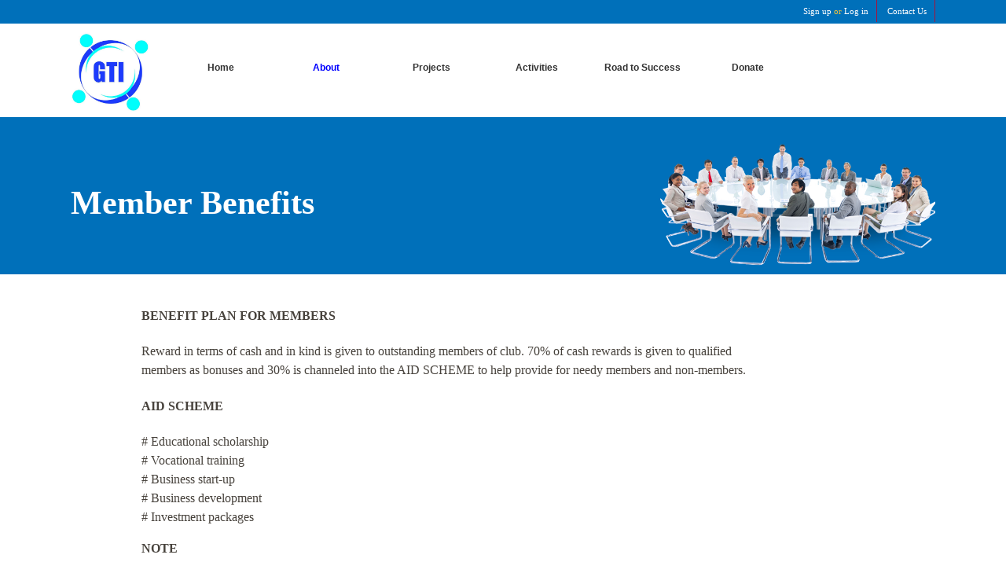

--- FILE ---
content_type: text/html
request_url: http://gthinkers.org/member_benefits.php
body_size: 33302
content:
<!DOCTYPE html>
<html>
<head>
  <title>Generational Thinkers Int</title>
  <meta name="viewport" content="width=device-width, minimum-scale=0.25, maximum-scale=1.6, initial-scale=1.0" /> 
  <meta name="apple-mobile-web-app-capable" content="yes" /> 
  <meta charset="utf-8">
  <meta name="keywords" content="Network marketing, NGO for youths">
  <meta name="description" content="Generational Thinkers Official Site.">
  <link rel="shortcut icon" type="image/x-icon" href="images/icon.ico" />
  <link rel="stylesheet" href="https://gthinkers.org/css/style.css" />
  <script src="https://gthinkers.org/js/jquery.js" type="text/javascript"></script>
  <script src="https://ajax.googleapis.com/ajax/libs/jquery/1.8.0/jquery.min.js"></script>
  <link rel="stylesheet" href="https://fonts.googleapis.com/css?family=Open+Sans:300,600&amp;subset=latin,latin-ext" type="text/css" media="all" />
  <script src="js/lean-slider.js"></script>
  <link rel="stylesheet" href="css/lean-slider.css" type="text/css" />
  <link rel="stylesheet" href="css/sample-styles.css" type="text/css" />
  <script type="text/javascript">
		//<![CDATA[
           $(document).ready(function() {
				$('#loginForm').on('submit', function(e) {
					e.preventDefault();
				$("#animation").show();
				$("#error_message").hide();
				$.ajax({
						url : $(this).attr('action') || window.location.pathname,
						type: "POST",
						data: $(this).serialize(),
						success: function (data) {
							if(data==1)
							{
								$("#animation").hide();
								$("#error_message").html("<p>Please enter your username</p>");
								$("#error_message").show();
							}else if(data==2)
							{
								$("#animation").hide();
								$("#error_message").html("<p>Please enter your password</p>");
								$("#error_message").show();
							}else if(data==3)
							{
								$("#animation").hide();
								$("#error_message").html("<p>Incorrect login details</p>");
								$("#error_message").show();
							}else if(data==5)
							{
								$("#animation").hide();
								$("#error_message").html("<p>Please your account has been blocked. Please contact the administrator.</p>");
								$("#error_message").show();
							}else if(data==4){
								$("#error_message").hide();
								$("#success_message").html("<p>Login is successful, redirecting you to your member page.</p>");
								$("#animation").hide();
								$("#success_message").show();
								$("#submitbtn").hide();
								var timer = setTimeout(function() {
									window.location='dashboard.php'
								}, 3000);
							}else{
								alert(data);
							}
						},
						error: function (jXHR, textStatus, errorThrown) {
							alert(errorThrown);
						}
				});
			});
			$('#signupForm').on('submit', function(e) {
				e.preventDefault();
				$("#animation").show();
				$("#error_message").hide();
				$.ajax({
					url : $(this).attr('action') || window.location.pathname,
					type: "POST",
					data: $(this).serialize(),
					success: function (data) {
							if(data==1)
							{
								$("#animation").hide();
								$("#error_message").html("<p>Please enter first name</p>");
								$("#error_message").show();
							}else if(data==2)
							{
								$("#animation").hide();
								$("#error_message").html("<p>Please enter your surname</p>");
								$("#error_message").show();
								
							}else if(data==3)
							{
								$("#animation").hide();
								$("#error_message").html("<p>Please enter phone number!</p>");
								$("#error_message").show();
								
							}else if(data==4)
							{
								$("#animation").hide();
								$("#error_message").html("<p>Please check phone number.</p>");
								$("#error_message").show();
								
							}else if(data==5)
							{
								$("#animation").hide();
								$("#error_message").html("<p>Please enter a username!</p>");
								$("#error_message").show();
								
							}else if(data==6)
							{
								$("#animation").hide();
								$("#error_message").html("<p>Please username must start with a letter and must be atleast 6 characters and must be only letters or and numbers!</p>");
								$("#error_message").show();
							}else if(data==7)
							{
								$("#animation").hide();
								$("#error_message").html("<p>Please username and confirm username must be the same!</p>");
								$("#error_message").show();								
							}else if(data==8)
							{
								$("#animation").hide();
								$("#error_message").html("<p>Please enter your password!</p>");
			                    $("#error_message").show();
							}else if(data==9)
							{
								$("#animation").hide();
								$("#error_message").html("<p>Please password is too weak! Password must be at least 6 characters.</p>");
								$("#error_message").show();
							}else if(data==10)
							{
								$("#animation").hide();
								$("#error_message").html("<p>Please re-enter password in the confirm password field!</p>");
								$("#error_message").show();
								
							}else if(data==11)
							{
								$("#animation").hide();
								$("#error_message").html("<p>Please password and confirm password must be the same!</p>");
								$("#error_message").show();
							}else if(data==12)
							{
								$("#animation").hide();
								$("#error_message").html("<p>Please enter sponsor code!</p>");
								$("#error_message").show();
							}else if(data==13)
							{
								$("#animation").hide();
								$("#error_message").html("<p>Please agree to our terms and conditions</p>");
								$("#error_message").show();
							}else if(data==14)
							{
								$("#animation").hide();
								$("#error_message").html("<p>Please user already exist by this username.</p>");
								$("#error_message").show();
							}else if(data==15)
							{
								$("#animation").hide();
								$("#error_message").html("<p>Please sponsor does not exist</p>");
								$("#error_message").show();
							}else if(data==16)
							{
								$("#animation").hide();
								$("#error_message").html("<p>Please placement code does not exist</p>");
								$("#error_message").show();
							}else if(data==17)
							{
								$("#animation").hide();
								$("#error_message").html("<p>Error occurred. Try again later.</p>");
								$("#error_message").show();
							}else if(data==18){
								$("#error_message").hide();
								$("#success_message").html("<p>Registration is successful, redirecting you in 6 seconds to your member page to make payment and activate your account.</p>");
								$("#animation").hide();
								$("#success_message").show();
								$("#reg_submitbtn").hide();
								var timer = setTimeout(function() {
									window.location='dashboard.php?p=pay'
								}, 6000);
							}else if(data==19)
							{
								$("#animation").hide();
								$("#error_message").html("<p>Site is under maintenance. Sorry for any inconvenience.</p>");
								$("#error_message").show();
							}
						},
						error: function (jXHR, textStatus, errorThrown) {
							alert(errorThrown);
						}
					});
				});
				$('#ForgottenPassForm').on('submit', function(e) {
					e.preventDefault();
					$("#animation").show();
					$("#error_message").hide();
					$.ajax({
							url : $(this).attr('action') || window.location.pathname,
							type: "POST",
							data: $(this).serialize(),
							success: function (data) {
								if(data==1)
								{
									$("#animation").hide();
									$("#error_message").html("<p>Please enter your username</p>");
									$("#error_message").show();
								}else if(data==2)
								{
									$("#animation").hide();
									$("#error_message").html("<p>Please username does not exist</p>");
									$("#error_message").show();
								}else if(data==3){
									$("#error_message").hide();
									$("#success_message").html("<p>We've sent a code to your phone. Please enter the code in the next step.</p>");
									$("#animation").hide();
									$("#success_message").show();
									$("#submitbtn").hide();
									var timer = setTimeout(function() {
										window.location='resetpassword.php'
									}, 3000);
								}
							},
							error: function (jXHR, textStatus, errorThrown) {
								alert(errorThrown);
							}
					});
				});
				$('#ResetPasswordForm').on('submit', function(e) {
					e.preventDefault();
					$("#animation").show();
					$("#error_message").hide();
					$.ajax({
							url : $(this).attr('action') || window.location.pathname,
							type: "POST",
							data: $(this).serialize(),
							success: function (data) {
								if(data==1)
								{
									$("#animation").hide();
									$("#error_message").html("<p>Please enter your new password</p>");
									$("#error_message").show();
								}else if(data==2)
								{
									$("#animation").hide();
									$("#error_message").html("<p>Please password is too weak.</p>");
									$("#error_message").show();
								}else if(data==3)
								{
									$("#animation").hide();
									$("#error_message").html("<p>Please confirm password and password must be the same</p>");
									$("#error_message").show();
								}else if(data==4){
									$("#animation").hide();
									$("#error_message").html("<p>Please reset code is incorrect.</p>");
									$("#error_message").show();
								}else if(data==5){
									$("#animation").hide();
									$("#error_message").html("<p>Server error.</p>");
									$("#error_message").show();
								}else if(data==6){
									$("#error_message").hide();
									$("#success_message").html("<p>Password is successfully changed. Please login.</p>");
									$("#animation").hide();
									$("#success_message").show();
									$("#submitbtn").hide();
									var timer = setTimeout(function() {
										window.location='signin.php'
									}, 3000);
								}
							},
							error: function (jXHR, textStatus, errorThrown) {
								alert(errorThrown);
							}
					});
				});
				$("#sponsor").on('keyup', function(evt){
					if(!($(this).val()=="")){
						ajaxresponse('sponsor.php?code='+$(this).val(), 'sponsor_name')
					}
				});
            });
			var slideIndex = 1;
			showSlides(slideIndex);

			// Next/previous controls
			function plusSlides(n) {
			  showSlides(slideIndex += n);
			}

			// Thumbnail image controls
			function currentSlide(n) {
			  showSlides(slideIndex = n);
			}

			function showSlides(n) {
			  var i;
			  var slides = document.getElementsByClassName("mySlides");
			  var dots = document.getElementsByClassName("dot");
			  if (n > slides.length) {slideIndex = 1} 
			  if (n < 1) {slideIndex = slides.length}
			  for (i = 0; i < slides.length; i++) {
				  slides[i].style.display = "none"; 
			  }
			  for (i = 0; i < dots.length; i++) {
				  dots[i].className = dots[i].className.replace(" active", "");
			  }
			  slides[slideIndex-1].style.display = "block"; 
			  dots[slideIndex-1].className += " active";
			}
		//]]>
    </script>
	<script>
		function getXMLHTTP() { //fuction to return the xml http object
					var xmlhttp=false;	
					try{
						xmlhttp=new XMLHttpRequest();
					}
					catch(e)	{		
						try{			
							xmlhttp= new ActiveXObject("Microsoft.XMLHTTP");
						}
						catch(e){
							try{
							xmlhttp = new ActiveXObject("Msxml2.XMLHTTP");
							}
							catch(e1){
								xmlhttp=false;
							}
						}
					}
						
					return xmlhttp;
		}	
		function ajaxresponse(strURL, divId) {			
		var req = getXMLHTTP();	
		if (req) {			
				req.onreadystatechange = function() 
				{
						if (req.readyState == 4) {
							// only if "OK"
							if (req.status == 200) {						
								document.getElementById(divId).innerHTML=req.responseText;						
							} else {
							alert("There was a problem while using XMLHTTP:\n" + req.statusText);
						}
					}				
				}			
				req.open("POST", strURL, true);
				req.setRequestHeader("Content-type", "application/x-www-form-urlencoded");
				req.send(null);
			}
								
		}
		function sendmessage(strURL, divId) {	
		$("#feedback").hide();
		$("#animation").show();
		var req = getXMLHTTP();	
		if (req) {			
				req.onreadystatechange = function() 
				{
						if (req.readyState == 4) {
							// only if "OK"
							if (req.status == 200) {
								$("#animation").hide();
								$("#feedback").show();
								document.getElementById(divId).innerHTML=req.responseText;						
							} else {
							alert("There was a problem while using XMLHTTP:\n" + req.statusText);
						}
					}				
				}			
				req.open("POST", strURL, true);
				req.setRequestHeader("Content-type", "application/x-www-form-urlencoded");
				req.send(null);
			}
								
		}
		function toggle(div){
			var status = document.getElementById(div).style.display;
			if(status=="none"){
				document.getElementById(div).style.display="block";
			}else{
				document.getElementById(div).style.display="none";
			}
		}
		function menuFunction(x) {
			x.classList.toggle("change");
			var navStatus = document.getElementById('mobnav').style.display;
			if(navStatus=="none"){
				document.getElementById('mobnav').style.display="block";
			}else{
				document.getElementById('mobnav').style.display="none";
			}
		}
	</script>
</head><body>
	<div id="main">
		<div class="topbar">
	<div class="main-container">
		<div class="topbar-inner">
			<ul>
				<li><a href="signup.php">Sign up</a> or <a href="signin.php">Log in</a></li>
				<li><a href="contactus.php">Contact Us</a></li>
			</ul>
		</div>
	</div>
</div>
<div class="push"></div>
<div class="main-container" style="margin-top:10px;">
	<div class="desktop-header">
		<div style="display:inline-block;width:120px;vertical-align:top;">
			<a href="http://gthinkers.org"><img src="images/logo.jpg" width="100"></a>
		</div>
		<div style="display:inline-block;vertical-align:top;margin-top: 30px;">
			<nav id="nav">
				<ul>
					<li class=""><a href="http://gthinkers.org">Home</a></li>
					<li class="current"><a href="aboutus.php">About</a></li>
					<li class=""><a href="projects.php">Projects</a></li>
					<li class=""><a href="">Activities</a>
						<ul>
							<li><a href="seminars.php">Seminars</a></li>
							<li><a href="sports.php">Sports</a></li>
							<li><a href="trips.php">Trips</a></li>
						</ul>
					</li>
					<li class=""><a href="">Road to Success</a>
						<ul>
							<li><a href="financial.php">Financial Lessons</a></li>
							<li><a href="theword.php">The Word</a></li>
							<li><a href="enterpreneurbooks.php">Enterpreneur Books</a></li>
							<li><a href="spiritualbooks.php">Spiritual Books</a></li>
						</ul>
					</li>
					<li class=""><a href="donate.php">Donate</a></li>
				</ul>
			</nav>
		</div>
	</div>
	<div class="mobile-header">
		<div>
			<div style="display:inline-block;">
				<a href="http://gthinkers.org"><img src="images/logo.jpg" width="100"></a>
			</div>
			<div style="display:inline-block;float: right;padding-right: 10px;padding-top: 20px;">
				<div class="menuicon-container" onclick="menuFunction(this)">
					<div class="bar1"></div>
					<div class="bar2"></div>
					<div class="bar3"></div>
				</div>
			</div>
		</div>
		<div class="mob-menu">
			<nav id="mobnav" style="display:none;">
				<ul>
					<li class=""><a href="http://gthinkers.org">Home</a></li>
					<li class="current"><a href="aboutus.php">About</a></li>
					<li class=""><a href="projects.php">Projects</a></li>
					<li class=""><a style="cursor:pointer;">Activities</a>
						<ul>
							<li><a href="seminars.php">Seminars</a></li>
							<li><a href="spotting.php">Spotting</a></li>
							<li><a href="trips.php">Trips</a></li>
						</ul>
					</li>
					<li class=""><a>Road to Success</a>
						<ul>
							<li><a href="financial.php">Financial Lessons</a></li>
							<li><a href="theword.php">The Word</a></li>
							<li><a href="enterpreneurbooks.php">Enterpreneur Books</a></li>
							<li><a href="spiritualbooks.php">Spiritual Books</a></li>
						</ul>
					</li>
					<li class=""><a href="donate.php">Donate</a></li>
				</ul>
			</nav>
		</div>
	</div>
</div>		<div class="header-banner">
			<div class="main-container">
				<h1 class="thinkers">Member Benefits</h1>
				<img src="images/about_us_banner.png" />
			</div>
		</div>
		<div style="margin-top:20px;">
			<div class="left-content">
			<h4>BENEFIT PLAN FOR MEMBERS</h4>
				<p>Reward in terms of cash and in kind is given to outstanding members of club. 
				70% of cash rewards is given to qualified members as bonuses and 30% is channeled into the AID SCHEME to help provide for needy members and non-members.
				</p>
				<h4>AID SCHEME</h4>
				<p># Educational scholarship
				<br># Vocational training
				<br># Business start-up
				<br># Business development
				<br># Investment packages
				</p>
				<p><b>NOTE</b></p>
				<p><i>Only qualified members in need will have access to our Aid.
				<br>Only stated amount in kind will be provided for qualified members
				<br>AID can be transferred to anyone irrespective of membership status
				<br>The stated amount can be spread on different needs within the scheme.
				</i>
				</p>
				<h4>CASH REWARDS</h4>
				<p># Referral Bonus
				<br># Placement Bonus
				<br># Rank Upgrade Bonus
				<br># Pairing Bonus
				</p>
				<h4>REFERRALS BONUS</h4>
				<p><b>DIRECT</b> : THOSE YOU REFER
				<br><b>INDIRECT</b> : THOSE YOUR REFERRALS REFERRED
				</p>
				<table class="cells">
					<tr>
						<td class="bold">
							SILVER
						</td>
						<td class="bold">
							GOLD
						</td>
						<td class="bold">
							V.I.P
						</td>
						<td class="bold">
							WEALTH CREATION
						</td>
					</tr>
					<tr>
						<td>
							DIRECT: GH₵ 2
						</td>
						<td>
							DIRECT: GH₵ 5
						</td>
						<td>
							DIRECT: GH₵ 10
						</td>
						<td>
							DIRECT: GH₵ 20
						</td>
					</tr>
					<tr>
						<td>
							INDIRECT: GH₵ 1
						</td>
						<td>
							INDIRECT: GH₵ 2.5
						</td>
						<td>
							INDIRECT: GH₵ 5
						</td>
						<td>
							INDIRECT:  GH₵ 10
						</td>
					</tr>
				</table>
				<p><i>You earn a referral bonus on your referral(s), when they upgrade to a higher rank irrespective of your rank.</i></p>
				<h4>SILVER RANK</h4>
				<table class="cells" width="100%">
					<tr>
						<td class="bold">
							LEVEL	
						</td>
						<td class="bold">
							PLACEMENT BONUS(GH₵)
						</td>
						<td class="bold">
							LEVEL UPGRADE BONUS(GH₵)
						</td>
						<td class="bold">
							RANK UPGRADE BONUS(GH₵)
						</td>
						<td class="bold">
							AWARD (CASH)(GH₵)
						</td>
						<td class="bold">
							TOTAL(GH₵)
						</td>
					</tr>
					<tr>
						<td>
							1
						</td>
						<td>
							6
						</td>
						<td>
							3
						</td>
						<td>
							10
						</td>
						<td>
						
						</td>
						<td>
							19
						</td>
					</tr>
					<tr>
						<td>
							2
						</td>
						<td>
							13.5
						</td>
						<td>
							6
						</td>
						<td>
						
						</td>
						<td>
						
						</td>
						<td>
						
						</td>
					</tr>
					<tr>
						<td>
							3
						</td>
						<td>
							27
						</td>
						<td>
							10
						</td>
						<td>
						
						</td>
						<td>
						
						</td>
						<td>
							37
						</td>
					</tr>
					<tr>
						<td>
							4
						</td>
						<td>
						
						</td>
						<td>
						
						</td>
						<td>
						
						</td>
						<td>
						
						</td>
						<td>
						
						</td>
					</tr>
					<tr>
						<td>
							5
						</td>
						<td>
						
						</td>
						<td>
						
						</td>
						<td>
						
						</td>
						<td>
						
						</td>
						<td>
						
						</td>
					</tr>
					<tr>
						<td>
							6
						</td>
						<td>
						
						</td>
						<td>
						
						</td>
						<td>
						
						</td>
						<td>
						
						</td>
						<td>
						
						</td>
					</tr>
					<tr>
						<td>
							7
						</td>
						<td>
						
						</td>
						<td>
						
						</td>
						<td>
						
						</td>
						<td>
							1000
						</td>
						<td>
							1000
						</td>
					</tr>
					<tr>
						<td>
						
						</td>
						<td>
						
						</td>
						<td>
						
						</td>
						<td>
						
						</td>
						<td>
						
						</td>
						<td class="bold">
							1075.5
						</td>
					</tr>
				</table>
				<h4>GOLD RANK</h4>
				<table class="cells" width="100%">
					<tr>
						<td class="bold">
							LEVELS
						</td>
						<td class="bold">
							PLACEMENT BONUS(GH₵)
						</td>
						<td class="bold">
							LEVEL UPGRADE BONUS(GH₵)
						</td>
						<td class="bold">
							RANK UPGRADE BONUS(GH₵)
						</td>
						<td class="bold">
							AID(GH₵)
						</td>
						<td class="bold">
							TOTAL(GH₵)
						</td>
					</tr>
					<tr>
						<td>
							1
						</td>
						<td>
							30
						</td>
						<td>
							15
						</td>
						<td>
						
						</td>
						<td>
							-
						</td>
						<td>
							45
						</td>
					</tr>
					<tr>
						<td>
							2
						</td>
						<td>
							45
						</td>
						<td>
							20
						</td>
						<td>
							50
						</td>
						<td>
							-
						</td>
						<td>
							115
						</td>
					</tr>
					<tr>
						<td>
							3
						</td>
						<td>
							67.5
						</td>
						<td>
							30
						</td>
						<td>
						
						</td>
						<td>
							-
						</td>
						<td>
							97.5
						</td>
					</tr>
					<tr>
						<td>
							4
						</td>
						<td>
							101.25
						</td>
						<td>
							45
						</td>
						<td>
						
						</td>
						<td>
							-
						</td>
						<td>
							146.25
						</td>
					</tr>
					<tr>
						<td>
							5
						</td>
						<td>
						
						</td>
						<td>
						
						</td>
						<td>
						
						</td>
						<td>
							500
						</td>
						<td>
							500
						</td>
					</tr>
					<tr>
						<td>
							6
						</td>
						<td>
						
						</td>
						<td>
						
						</td>
						<td>
						
						</td>
						<td>
							1000
						</td>
						<td>
							1000
						</td>
					</tr>
					<tr>
						<td>
							7
						</td>
						<td>
						
						</td>
						<td>
						
						</td>
						<td>
						
						</td>
						<td>
							1500
						</td>
						<td>
							1500
						</td>
					</tr>
					<tr>
						<td>
							
						</td>
						<td>
						
						</td>
						<td>
						
						</td>
						<td>
						
						</td>
						<td>
							
						</td>
						<td class="bold">
							3403.75
						</td>
					</tr>
				</table>
				<h4>V.I.P RANK</h4>
				<table class="cells" width="100%">
					<tr>
						<td class="bold">
							LEVELS
						</td>
						<td class="bold">
							PLACEMENT BONUS(GH₵)
						</td>
						<td class="bold">
							LEVEL UPGRADE BONUS(GH₵)
						</td>
						<td class="bold">
							RANK UPGRADE BONUS(GH₵)
						</td>
						<td class="bold">
							AID(GH₵)
						</td>
						<td class="bold">
							TOTAL
						</td>
					</tr>
					<tr>
						<td>
							1
						</td>
						<td>
							60
						</td>
						<td>
							30
						</td>
						<td>
						
						</td>
						<td>
						
						</td>
						<td>
							90
						</td>
					</tr>
					<tr>
						<td>
							2
						</td>
						<td>
							90
						</td>
						<td>
							45
						</td>
						<td>
						
						</td>
						<td>
							-
						</td>
						<td>
							135
						</td>
					</tr>
					<tr>
						<td>
							3
						</td>
						<td>
							135
						</td>
						<td>
							65
						</td>
						<td>
							100
						</td>
						<td>
							-
						</td>
						<td>
							300
						</td>
					</tr>
					<tr>
						<td>
							4
						</td>
						<td>
							202.5
						</td>
						<td>
							90
						</td>
						<td>
						
						</td>
						<td>
							-
						</td>
						<td>
							292.9
						</td>
					</tr>
					<tr>
						<td>
							5
						</td>
						<td>
							303.75
						</td>
						<td>
							120
						</td>
						<td>
						
						</td>
						<td>
							1000
						</td>
						<td>
							1523.75
						</td>
					</tr>
					<tr>
						<td>
							6
						</td>
						<td>
						
						</td>
						<td>
						
						</td>
						<td>
						
						</td>
						<td>
							2000
						</td>
						<td>
							2000
						</td>
					</tr>
					<tr>
						<td>
							7
						</td>
						<td>
						
						</td>
						<td>
						
						</td>
						<td>
						
						</td>
						<td>
							3000
						</td>
						<td>
							3000
						</td>
					</tr>
					<tr>
						<td>
						
						</td>
						<td>
						
						</td>
						<td>
						
						</td>
						<td>
						
						</td>
						<td>
						
						</td>
						<td>
							7141.65
						</td>
					</tr>
				</table>
				<h4>WEALTH CREATION</h4>
				<table class="cells" width="100%">
					<tr>
						<td class="bold">
							LEVELS
						</td>
						<td class="bold">
							PLACEMENT BONUS(GH₵)
						</td>
						<td class="bold">
							LEVEL UPGRADE BONUS(GH₵)
						</td>
						<td class="bold">
							PAIRING BONUS(GH₵)

						</td>
						<td class="bold">
							AWARD (CASH)(GH₵)

						</td>
						<td class="bold">
							TOTAL
						</td>
					</tr>
					<tr>
						<td>
							1
						</td>
						<td>
							150
						</td>
						<td>
							50
						</td>
						<td>
							25
						</td>
						<td>
							-
						</td>
						<td>
							225
						</td>
					</tr>
					<tr>
						<td>
							2
						</td>
						<td>
							360
						</td>
						<td>
							100
						</td>
						<td>
							80
						</td>
						<td>
							-
						</td>
						<td>
							540
						</td>
					</tr>
					<tr>
						<td>
							3
						</td>
						<td>
							810
						</td>
						<td>
							150
						</td>
						<td>
							195
						</td>
						<td>
							-
						</td>
						<td>
							1155
						</td>
					</tr>
					<tr>
						<td>
							4
						</td>
						<td>
							1620
						</td>
						<td>
							200
						</td>
						<td>
							400
						</td>
						<td>
							-
						</td>
						<td>
							2220
						</td>
					</tr>
					<tr>
						<td>
							5
						</td>
						<td>
							2430
						</td>
						<td>
							250
						</td>
						<td>
							605
						</td>
						<td>
							-
						</td>
						<td>
							3285
						</td>
					</tr>
					<tr>
						<td>
							6
						</td>
						<td>
							3645
						</td>
						<td>
							300
						</td>
						<td>
							910
						</td>
						<td>
							-
						</td>
						<td>
							4855
						</td>
					</tr>
					<tr>
						<td>
							7
						</td>
						<td>
							-
						</td>
						<td>
							-
						</td>
						<td>
							-
						</td>
						<td>
							10,000
						</td>
						<td>
							10,000
						</td>
					</tr>
					<tr>
						<td>
						
						</td>
						<td>
						
						</td>
						<td>
						
						</td>
						<td>
						
						</td>
						<td>
						
						</td>
						<td class="bold">
							22280
						</td>
					</tr>
				</table>
				<h4>SUMMARY OF BENEFITS</h4>
				<table class="cells" width="100%">
					<tr>
						<td class="bold">
						
						</td>
						<td class="bold">
							SILVER
						</td>
						<td class="bold">
							GOLD
						</td>
						<td class="bold">
							V.I.P
						</td>
						<td class="bold">
							WEALTH CREATION

						</td>
						<td class="bold">
							TOTAL
						</td>
					</tr>
					<tr>
						<td>
							PLACEMENT (GH₵)
						</td>
						<td>
							46.5
						</td>
						<td>
							243.75
						</td>
						<td>
							791.25
						</td>
						<td>
							9110
						</td>
						<td>
							10,191.5
						</td>
					</tr>
					<tr>
						<td>
							LEVEL UPGRADE(GH₵)

						</td>
						<td>
							19
						</td>
						<td>
							110
						</td>
						<td>
							350
						</td>
						<td>
							1050
						</td>
						<td>
							1529
						</td>
					</tr>
					<tr>
						<td>
							RANK UPGRADE (GH₵)
						</td>
						<td>
							10
						</td>
						<td>
							50
						</td>
						<td>
							100
						</td>
						<td>
							-
						</td>
						<td>
							160
						</td>
					</tr>
					<tr>
						<td>
							PAIRING(GH₵)
						</td>
						<td>
							-
						</td>
						<td>
							-
						</td>
						<td>
							-
						</td>
						<td>
							2215
						</td>
						<td>
							2,215
						</td>
					</tr>
					<tr>
						<td>
							AID(GH₵)
						</td>
						<td>
							-
						</td>
						<td>
							3,000
						</td>
						<td>
							6,000
						</td>
						<td>
							-
						</td>
						<td>
							9,000
						</td>
					</tr>
					<tr>
						<td>
							AWARD(GH₵1,000)

						</td>
						<td>
							-
						</td>
						<td>
							-
						</td>
						<td>
							-
						</td>
						<td>
							10,000
						</td>
						<td>
							11,000
						</td>
					</tr>
					<tr>
						<td class="bold">
							TOTAL(GH₵)
						</td>
						<td>
							1075.5
						</td>
						<td>
							3403.75
						</td>
						<td>
							7241.25
						</td>
						<td>
							22375
						</td>
						<td class="bold">
							34095.5
						</td>
					</tr>
				</table>
				<p><b>NB:</b></p>  
				<p># THE TABLE ABOVE EXCLUDES REFERRAL BONUSES.</p>
				<p># 30% OF AID SCHEME IS NOT APPLICABLE TO AID AND AWARD INCENTIVES.</p>
				<p># IF ANY AMOUNT IS REQUESTED, THE 30% WILL BE APPLIED ON IT AND CREDIT TO AID SCHEME.</p>
				<p># PAYMENT OF BONUSES IS UPON REQUEST</p>
				<p># PAYMENT OF BENEFIT REQUESTED IS WITHIN 15<sup>TH</sup> TO 21<sup>ST</sup> OF EVERY MONTH</p>
				<p># ACTIVATION OF BENEFIT ACCESS IS UPON REFERRING YOUR FIRST THREE (3)</p>
				<p># All members will compulsorily contribute towards  impending project of the club</p>

			</div>
			<div class="right-menu">
				<ul style="margin-top: 20px;">
					<li><a href="mission_vision.php">Motto, Mission, Vision & Slogan</a></li>
					<li><a href="aims_and_objectives.php">Aims & Objectives</a></li>
					<li><a href="membership.php">Membership</a></li>
					<li><a href="how_it_works.php">How It Works</a></li>
					<li><a href="getting_started.php">Getting Started</a></li>
					<li><a href="generational_thinkers.php">Why GTI?</a></li>
				</ul>
			</div>
		</div>
		<footer>
	<div class="main-container">
		<div>
			<div class="divider">
				<p class="headline">Links</p>
				<p class="links">
				<a href="signup.php">Sign Up</a>
				<br><a href="signin.php">Log In</a>
				<br><a href="terms_and_conditions.php">Terms & Condition</a>
				<br><a href="faq.php">Frequently Asked Questions</a>
				<br><a href="privacy.php">Privacy</a>
				<br><a href="partners.php">Our Partners</a>
				</p>
			</div>
			<div class="divider">
				<p class="headline">Contact</p>
				<p style="margin-top:15px;font-size:14px;">
					&#9742; +233 24 477 6061 / +233 26 677 6455
					<br>&#9993;  info@gthinkers.org
				</p>
				<p style="margin-top:20px;">Don't have a sponsor code?<br>Call +233 24 477 6061 / +233 26 677 6455</p>
			</div>
			<div class="divider">
				<p class="headline">Social Media</p>
				<p class="social"><a href="https://www.facebook.com/gtinternationalgh" target="_blank"><img src="http://gthinkers.org/images/fb.png" /></a>
					<a href="" target="_blank"><img src="http://gthinkers.org/images/twitter.png" /></a>
					<a href="" target="_blank"><img src="http://gthinkers.org/images/instagram.png" /></a>
				</p>
			</div>
		</div>
		<p class="designer">Powered by <a href="http://kuulchatmedia.com/">Kuulchat Media (+233 55 3220 227)</a></p>
	</div>
</footer>	</div>
</body>
<script type="text/javascript">
	$(document).ready(function(){
		var slider = $('#slider').leanSlider({
		directionNav: '#slider-direction-nav',
		controlNav: '#slider-control-nav'
		});
	});		
</script>
</html>

--- FILE ---
content_type: text/css
request_url: https://gthinkers.org/css/style.css
body_size: 18453
content:
@import url(http://fonts.googleapis.com/css?family=Roboto+Condensed:400,300);
body, html{
    margin: 0;
    padding: 0;
    color: #47423c;
    font-size: 1em;
    line-height: 1.5;
    min-width: 320px;
}
html {
	font-family: 'Book Antiqua', Palatino, 'Palatino Linotype', 'Palatino LT STD', Georgia, serif !important;
    -webkit-text-size-adjust: 100%;
    -ms-text-size-adjust: 100%;
}
.clear{
	clear:both;
}
.bottom-line{
	border-bottom: 1px solid #F8F8F8;
	padding:2px;
}
div.line{
	border-top: 2px solid blue;
}
div.line-right{
	border-right: 2px solid blue;
}
#main{
    margin: 0 auto;
    overflow-x: hidden;
    text-align: left;
}
.bold{
	font-weight:bold;
}
.topbar{
    position: fixed;
    top: 0;
    left: 0;
    width: 100%;
    height: 30px;
    background: #0070ba;
    padding: 0;
    z-index: 999999999 !important;
	color: #f0c33b !important;
	font-size: .7rem;
}
.topbar a{
	color:#FFF;
}
.topbar-inner{
	float:right;
}
.header-banner{
	background: #0070ba;
	height: 200px;
	color: #FFF;
	font-size: 42px;
	padding-top: 30px;
	font-family: 'Playfair Display', serif;
}
.header-banner img{
	width:350px;
	float:right;
}
.left-content{
	display:inline-block;
	width:800px;
	vertical-align:top;
	margin-left: 180px;
}
.right-menu{
	display:inline-block;
	vertical-align:top;
	width:350px;
}
.right-menu ul li{
	border-bottom: 1px solid #0070ba;
    padding-bottom: 5px;
    margin-bottom: 5px;
}
.right-menu ul li a{
	color:#0070ba;
}
.header-banner h1{
	padding-top: 20px;
	float: left;
	display: inline;
	font-size: 42px;
}
.main-container{
	width: 1100px;
	margin-right:auto;
	margin-left:auto;
}
.activity{
	width:264px;
	display:inline-block;
	margin-right:10px;
	margin-bottom:10px;
	background-color: #e5e7e9;
}
.activities .activity:nth-child(4n) {
    margin-right : 0px;
}
.activity img{
	width:100%;
}
.activity .activity-heading{
	height:50px;
	color:#000;
	padding:10px;
}
ul{
	list-style: none;
    list-style-type: none;
	margin:0px;
}
.topbar ul li {
    font-size: 7px;
    font-size: .7rem;
    display: inline-block;
    padding: 6px 10px;
    border-right: 1px solid #a7123a;
}
.nav{
    list-style: none;
    list-style-type: none;
	padding-top: 40px;
}
#nav ul
{
	list-style:none;
	position:relative;
	float:left;
	margin:0;
	padding:0;
	border-radius: 0;
	border: solid 0px rgba(58, 28, 19, 1);
	width: 100%;
}
#nav ul a
{
	display:block;
	color:#333;
	text-decoration:none;
	font-weight:700;
	font-size:12px;
	line-height:32px;
	padding:0 15px;
	font-family:"HelveticaNeue","Helvetica Neue",Helvetica,Arial,sans-serif
}
#nav ul li
{
	position:relative;
	float:left;
	margin:0;
	padding:0;
	width: 134px;
	text-align:center;
}
#nav ul li.current a{
	color: blue;
}
#nav ul li:hover
{
	/*background: rgba(232, 115, 48, 1);*/
	color: blue;
}
#nav ul li:hover a
{
	color: blue;
	transition: color 0.4s ease 0s;
}
#nav ul ul
{
	display:none;
	position:absolute;
	top:100%;
	left:0;
	background:#fff;
	-webkit-border-radius: 20px;
    -moz-border-radius: 20px;
    -ms-border-radius: 20px;
    border-radius: 20px;
	padding:0;
	border:1px solid blue;
	z-index:2;
	
}
#nav ul ul li
{
	float:none;
	border-bottom:1px solid blue;
	/*width:200px*/
}
#nav ul ul li:last-child{
	border-bottom:0 solid blue;
}
#nav ul ul a
{
	line-height:120%;
	padding:10px 15px;
	color:black;
}
#nav ul ul ul
{
	top:0;
	left:100%
}
#nav ul li:hover > ul
{
	display:block
}
#nav ul li:hover > ul li a
{
	color:black;
}
#nav ul li:hover > ul li a:hover
{
	color:blue;
}
.push{
	height:30px;
}
.nav ul li{
	display:inline-block;
}
.nav ul li a {
    font-weight: 400 !important;
    padding: 10px;
    -webkit-border-radius: 4px;
    -moz-border-radius: 4px;
    -ms-border-radius: 4px;
    border-radius: 4px 4px 0 0;
    color: #0070ba;
}
a {
    text-decoration: none;
}
a:active,a:hover {
    outline: 0;
}
footer {
    border-top: 6px solid #0070ba;margin-top: 50px;
}
.faint-line {
    margin: 20px auto;
    padding-bottom: 20px;
    border-bottom: 1px solid #cbd2d6;
    text-align: center;
}
.divider {
    background: url(../images/dot.png) right top repeat-y;
    padding: 10px 4px 4px !important;
    min-height: 240px;
	display:inline-block;
	width:350px;
	vertical-align:top;
}
.divider:last-child{
	background: 0 0;
}
.headline{
    background: url(../images/hordot.png) left bottom repeat-x;
    font-size: 8px;
    font-size: .8rem;
    padding: 4px !important;
	font-weight:bold;
}
.social img{
	width:30px;
}
.links a{
	color:#0070ba;
	font-weight:bold;
}
.links a:hover{
	text-decoration:underline;
}
.designer{
	color:#0070ba;
}
.designer a{
	color:#0070ba;
}
.designer a:hover{
	text-decoration:underline;
}
input,textarea {
    height: 44px;
    width: 100%;
    padding: 10px 10px;
    border: 1px solid #9da3a6;
    background: #fff;
    text-overflow: ellipsis;
    -webkit-box-sizing: border-box;
    -moz-box-sizing: border-box;
    box-sizing: border-box;
    -webkit-border-radius: 4px;
    -moz-border-radius: 4px;
    -khtml-border-radius: 4px;
    border-radius: 4px;
    -webkit-box-shadow: none;
    -moz-box-shadow: none;
    box-shadow: none;
    color: #000;
    font-size: 1em;
    font-family: Helvetica,Arial,sans-serif;
    font-weight: 400;
    direction: ltr;
}
button,input[type="submit"] {
    width: 100%;
    min-height: 44px;
    padding: 0;
    border: 0;
    display: block;
    background-color: #0070ba;
    -webkit-box-shadow: none;
    -moz-box-shadow: none;
    box-shadow: none;
    -webkit-border-radius: 4px;
    -moz-border-radius: 4px;
    -khtml-border-radius: 4px;
    border-radius: 4px;
    -webkit-box-sizing: border-box;
    -moz-box-sizing: border-box;
    box-sizing: border-box;
    cursor: pointer;
    -webkit-appearance: none;
    -moz-appearance: none;
    -ms-appearance: none;
    -o-appearance: none;
    appearance: none;
    -webkit-tap-highlight-color: transparent;
    color: #fff;
    font-size: 1em;
    text-align: center;
    font-weight: 700;
    font-family: HelveticaNeue-Medium,"Helvetica Neue Medium",HelveticaNeue,"Helvetica Neue",Helvetica,Arial,sans-serif;
    text-shadow: none;
    text-decoration: none;
    -webkit-transition: background-color .4s ease-out;
    -moz-transition: background-color .4s ease-out;
    -o-transition: background-color .4s ease-out;
    transition: background-color .4s ease-out;
    -webkit-font-smoothing: antialiased;
}
.information, .success, .warning,.validation {
border: 1px solid;
margin: 10px 0px;
padding:0px 10px 0px 50px;
background-repeat: no-repeat;
background-position: 10px center;
}
.information {
color: #00529B;
background-color: #BDE5F8;
background-image: url('../images/info.png');
}
.success {
color: #4F8A10;
background-color: #DFF2BF;
background-image:url('../images/success.png');
}
.warning {
color: #9F6000;
background-color: #FEEFB3;
background-image: url('../images/warning.png');
}
.error {
border: 1px solid;
margin: 10px 0px;
padding:0px 10px 0px 50px;
background-repeat: no-repeat;
background-position: 10px center;
}
.error {
color: #D8000C;
background-color: #FFBABA;
background-image: url('../images/error.png');
}
.ball {
    background-color: rgba(0,0,0,0);
    border: 5px solid rgba(0,183,229,0.9);
    opacity: .9;
    border-top: 5px solid rgba(0,0,0,0);
    border-left: 5px solid rgba(0,0,0,0);
    border-radius: 50px;
    box-shadow: 0 0 35px #2187e7;
    width: 50px;
    height: 50px;
    margin: 0 auto;
    -moz-animation: spin .5s infinite linear;
    -webkit-animation: spin .5s infinite linear;
}

.ball1 {
    background-color: rgba(0,0,0,0);
    border: 5px solid rgba(0,183,229,0.9);
    opacity: .9;
    border-top: 5px solid rgba(0,0,0,0);
    border-left: 5px solid rgba(0,0,0,0);
    border-radius: 50px;
    box-shadow: 0 0 15px #2187e7;
    width: 30px;
    height: 30px;
    margin: 0 auto;
    position: relative;
    top: -50px;
    -moz-animation: spinoff .5s infinite linear;
    -webkit-animation: spinoff .5s infinite linear;
}
@-moz-keyframes spin {
    0% {
        -moz-transform: rotate(0deg);
    }

    100% {
        -moz-transform: rotate(360deg);
    };
}

@-moz-keyframes spinoff {
    0% {
        -moz-transform: rotate(0deg);
    }

    100% {
        -moz-transform: rotate(-360deg);
    };
}

@-webkit-keyframes spin {
    0% {
        -webkit-transform: rotate(0deg);
    }

    100% {
        -webkit-transform: rotate(360deg);
    };
}
@-webkit-keyframes spinoff {
    0% {
        -webkit-transform: rotate(0deg);
    }

    100% {
        -webkit-transform: rotate(-360deg);
    };
}
.circle {
    background-color: rgba(0,0,0,0);
    border: 5px solid rgba(0,183,229,0.9);
    opacity: .9;
    border-right: 5px solid rgba(0,0,0,0);
    border-left: 5px solid rgba(0,0,0,0);
    border-radius: 50px;
    box-shadow: 0 0 35px #2187e7;
    width: 50px;
    height: 50px;
    margin: 0 auto;
    -moz-animation: spinPulse 1s infinite ease-in-out;
    -webkit-animation: spinPulse 1s infinite linear;
}

.circle1 {
    background-color: rgba(0,0,0,0);
    border: 5px solid rgba(0,183,229,0.9);
    opacity: .9;
    border-left: 5px solid rgba(0,0,0,0);
    border-right: 5px solid rgba(0,0,0,0);
    border-radius: 50px;
    box-shadow: 0 0 15px #2187e7;
    width: 30px;
    height: 30px;
    margin: 0 auto;
    position: relative;
    top: -50px;
    -moz-animation: spinoffPulse 1s infinite linear;
    -webkit-animation: spinoffPulse 1s infinite linear;
}

@-moz-keyframes spinPulse {
    0% {
        -moz-transform: rotate(160deg);
        opacity: 0;
        box-shadow: 0 0 1px #2187e7;
    }

    50% {
        -moz-transform: rotate(145deg);
        opacity: 1;
    }

    100% {
        -moz-transform: rotate(-320deg);
        opacity: 0;
    };
}

@-moz-keyframes spinoffPulse {
    0% {
        -moz-transform: rotate(0deg);
    }

    100% {
        -moz-transform: rotate(360deg);
    };
}

@-webkit-keyframes spinPulse {
    0% {
        -webkit-transform: rotate(160deg);
        opacity: 0;
        box-shadow: 0 0 1px #2187e7;
    }

    50% {
        -webkit-transform: rotate(145deg);
        opacity: 1;
    }

    100% {
        -webkit-transform: rotate(-320deg);
        opacity: 0;
    };
}

@-webkit-keyframes spinoffPulse {
    0% {
        -webkit-transform: rotate(0deg);
    }

    100% {
        -webkit-transform: rotate(360deg);
    };
}
.barlittle {
    background-color: #2187e7;
    background-image: -moz-linear-gradient(45deg, #2187e7 25%, #a0eaff);
    background-image: -webkit-linear-gradient(45deg, #2187e7 25%, #a0eaff);
    border-left: 1px solid #111;
    border-top: 1px solid #111;
    border-right: 1px solid #333;
    border-bottom: 1px solid #333;
    width: 10px;
    height: 10px;
    float: left;
    margin-left: 5px;
    opacity: 0.1;
    -moz-transform: scale(0.7);
    -webkit-transform: scale(0.7);
    -moz-animation: move 1s infinite linear;
    -webkit-animation: move 1s infinite linear;
}

#block_1 {
    -moz-animation-delay: .4s;
    -webkit-animation-delay: .4s;
}

#block_2 {
    -moz-animation-delay: .3s;
    -webkit-animation-delay: .3s;
}

#block_3 {
    -moz-animation-delay: .2s;
    -webkit-animation-delay: .2s;
}

#block_4 {
    -moz-animation-delay: .3s;
    -webkit-animation-delay: .3s;
}

#block_5 {
    -moz-animation-delay: .4s;
    -webkit-animation-delay: .4s;
}

@-moz-keyframes move {
    0% {
        -moz-transform: scale(1.2);
        opacity: 1;
    }

    100% {
        -moz-transform: scale(0.7);
        opacity: 0.1;
    };
}

@-webkit-keyframes move {
    0% {
        -webkit-transform: scale(1.2);
        opacity: 1;
    }

    100% {
        -webkit-transform: scale(0.7);
        opacity: 0.1;
    };
}
.menuicon-container {
    display: inline-block;
    cursor: pointer;
}
.bar1, .bar2, .bar3 {
    width: 35px;
    height: 5px;
    background-color: #0070ba;
    margin: 6px 0;
    transition: 0.4s;
}

.change .bar1 {
    -webkit-transform: rotate(-45deg) translate(-9px, 6px) ;
    transform: rotate(-45deg) translate(-9px, 6px) ;
}

.change .bar2 {opacity: 0;}

.change .bar3 {
    -webkit-transform: rotate(45deg) translate(-8px, -8px) ;
    transform: rotate(45deg) translate(-8px, -8px) ;
}
#mobnav{
	border: 1px solid #0070ba;
	font-weight:bold;
	padding:5px;
}
#mobnav ul{
	margin-left: -45px;
}
#mobnav ul ul{
	display:none;
}
#mobnav ul li:hover > ul
{
	display:block
}
#mobnav ul li{
	text-align:center;
	font-size:20px;
	padding:5px;
	border-bottom: 1px solid #0070ba;
}
#mobnav ul li ul li{ 
	border-bottom: 0px solid #0070ba;
}
#mobnav ul li ul li a{ 
	text-decoration: underline;
}
#mobnav li a{
	display:block;
	color:#0070ba;
}
#mobnav li.current a{
	text-decoration: underline;
}	
.desktop-header{display:block;}
.mobile-header{display:none;}
.gti-brief-container{
	margin-left:auto;margin-right:auto;width:500px;
	background: #fff;
	padding: 15px;
	box-shadow: rgba(0, 0, 0, .20) 0 0 5px;
	margin-top: 50px;
}
.signup-box{
	margin-left:auto;margin-right:auto;width:500px;
}
*{box-sizing:border-box}
.slide_show{
	width:300px;
	margin-right:auto;
	margin-left:auto;
	margin-top:140px;
}
/* Slideshow container */
.slideshow-container {
  max-width: 100%;
  position: relative;
  margin: auto;
}
.slideshow-container img{
	width:100%;
}
/* Hide the images by default */
.mySlides {
    display: none;
}
.mySlides.first {
    display: block;
}

/* Next & previous buttons */
.prev, .next {
  cursor: pointer;
  position: absolute;
  top: 50%;
  width: auto;
  margin-top: -22px;
  padding: 16px;
  color: white;
  font-weight: bold;
  font-size: 18px;
  transition: 0.6s ease;
  border-radius: 0 3px 3px 0;
}

/* Position the "next button" to the right */
.next {
  right: 0;
  border-radius: 3px 0 0 3px;
}

/* On hover, add a black background color with a little bit see-through */
.prev:hover, .next:hover {
  background-color: #0070ba;
}

/* Caption text */
.text {
  color: #f2f2f2;
  font-size: 15px;
  padding: 8px 12px;
  position: absolute;
  bottom: 8px;
  width: 100%;
  text-align: center;
}

/* Number text (1/3 etc) */
.numbertext {
  color: #000;
  font-size: 12px;
  padding: 8px 12px;
  position: absolute;
  top: 0;
}

/* The dots/bullets/indicators */
.dot {
  cursor: pointer;
  height: 10px;
  width: 10px;
  margin: 0 2px;
  background-color: #bbb;
  border-radius: 50%;
  display: inline-block;
  transition: background-color 0.6s ease;
}

.active, .dot:hover {
  background-color: #0070ba;;
}

/* Fading animation */
.fade {
  -webkit-animation-name: fade;
  -webkit-animation-duration: 1.5s;
  animation-name: fade;
  animation-duration: 1.5s;
}

@-webkit-keyframes fade {
  from {opacity: .4} 
  to {opacity: 1}
}

@keyframes fade {
  from {opacity: .4} 
  to {opacity: 1}
}
.inline-block{
	display:inline-block;
}
table.cells{
    border-collapse: collapse;
    border: 1px solid #F4F4F4;
}
table.cells td{
    border: 1px solid #F4F4F4;
    padding: 10px 10px;
	font-size:11px;
}
@media (max-width:992px)
{
	.slide_show{
		width:100% ! important;
		margin-top:100px ! important;
	}
	.signup-box{
		width:100% ! important;
	}
	.wrapper{
		padding:10px;
	}
	img.responsive{
		width:100% ! important;
	}
	.main-container{
		width:100% ! important;
	}
	.main-container div{
		display:block;
	}
	.desktop-header{display:none ! important;}
	.mobile-header{display:block ! important;}
	.divider{
		width:100% ! important;
		background: none ! important;
		min-height: 110px ! important;
	}
	.header-banner img{
		display:none;
	}
	.header-banner h1{
		text-align:center;
		display: block ! important;
		float: none ! important;
	}
	.header-banner h1.thinkers{
		font-size: 30px ! important;
	}
	.designer{
		margin-left: 10px;
	}
	.left-content{
		width:93% ! important;
		display:block ! important;
		margin-left: 10px ! important;
		margin-right: 10px;
	}
	.right-menu{
		width:93% ! important;
		display:block ! important;
	}
	.right-menu ul {
		margin-left: -27px;
	}
	.donation-intro{
		padding:10px;
	}
	.bankaccount{
		display: block ! important;
		width:100% ! important;
		padding:5px;
	}
	.payment{
		display: block ! important;
		width:100% ! important;
		padding:5px;
		padding-left:5px ! important;
	}
	.payment img{
		display:block;
		width:90%;
	}
	.google-map{
		display:block ! important;
		width:100% ! important;
	}
	.google-map h4{
		padding:10px;
	}
	.contact{
		padding:10px;
	}
	.sendmessage{
		display:block ! important;
		width:100% ! important;
		padding-left:0px ! important;
	}
	.sendmessage h4{
		padding:10px;
	}
	.sendmessage-form{
		padding:5px;
	}
	.sendmessage-form .error{
		width:81% ! important;
	}
	.sendmessage-form .success{
		width:81% ! important;
	}
	.gti-brief-container{
		width: 84% !important;
		margin-top: 50px !important;
		margin-left: 0px !important;
		margin-right: 0px !important;
	}
	.signup-content{
		width:100% ! important;
	}
	.signup-content button, .signup-content input[type="submit"],.signup-content input[type="text"],.signup-content input[type="password"],.error,.success {
		width:94% ! important
	}
	.signup-box button, .signup-box input[type="submit"],.signup-box input[type="text"],.signup-box input[type="password"]{
		width:100% ! important
	}
	.signup-content .error,.success {
		width:76% ! important
	}
	.inline-block{
		display:block ! important;
		width:100% ! important;
	}
	.left-inline-block{
		display:block ! important;
		width:100% ! important;
	}
	.right-inline-block{
		display:block ! important;
		width:100% ! important;
	}
	.main-container.signup{
		padding:10px;
	}
	.activity{
		width:100% !important;
		display:block ! important;
		margin-right:0px ! important;
	}
}

--- FILE ---
content_type: text/css
request_url: http://gthinkers.org/css/lean-slider.css
body_size: 560
content:
/*
 * Lean Slider v1.0
 * http://dev7studios.com/lean-slider
 *
 * Copyright 2012, Dev7studios
 * Free to use and abuse under the MIT license.
 * http://www.opensource.org/licenses/mit-license.php
 */
 
.lean-slider { 
    position: relative; 
    *zoom: 1;
}
.lean-slider:before,
.lean-slider:after {
    content: " ";
    display: table;
}
.lean-slider:after {
    clear: both;
}

.lean-slider-slide { 
    float: left;
    width: 100%;
    margin-right: -100%;
    display: none; 
}
.lean-slider-slide.current { display: block; }

--- FILE ---
content_type: application/javascript
request_url: http://gthinkers.org/js/lean-slider.js
body_size: 6457
content:
/*
 * Lean Slider v1.0
 * http://dev7studios.com/lean-slider
 *
 * Copyright 2012, Dev7studios
 * Free to use and abuse under the MIT license.
 * http://www.opensource.org/licenses/mit-license.php
 */

;(function($) {

    $.fn.leanSlider = function(options) {
    
        // Defaults
        var defaults = {
            pauseTime: 8000,
            pauseOnHover: true,
            startSlide: 0,
            directionNav: '',
            directionNavPrevBuilder: '',
            directionNavNextBuilder: '',
            controlNav: '',
            controlNavBuilder: '',
            prevText: 'Prev',
            nextText: 'Next',
            beforeChange: function(){},
            afterChange: function(){},
            afterLoad: function(){}
        };
        
        // Set up plugin vars
        var plugin = this,
            settings = {},
            slider = $(this),
            slides = slider.children(),
            currentSlide = 0,
            timer = 0;
        
        var init = function() {
            // Set up settings
            settings = $.extend({}, defaults, options);
                
            // Add inital classes
            slider.addClass('lean-slider');
            slides.addClass('lean-slider-slide');
            
            currentSlide = settings.startSlide;
            if(settings.startSlide < 0 || settings.startSlide >= slides.length) currentSlide = 0;
            $(slides[currentSlide]).addClass('current');
            
            // Set up directionNav
            if(settings.directionNav && $(settings.directionNav).length){
                var prevNav = $('<a href="#" class="lean-slider-prev">'+ settings.prevText +'</a>'),
                    nextNav = $('<a href="#" class="lean-slider-next">'+ settings.nextText +'</a>');
                if(settings.directionNavPrevBuilder) prevNav = $(settings.directionNavPrevBuilder.call(this, settings.prevText));
                if(settings.directionNavNextBuilder) nextNav = $(settings.directionNavNextBuilder.call(this, settings.nextText));
                    
                prevNav.on('click', function(e){
                    e.preventDefault();
                    plugin.prev();
                });
                nextNav.on('click', function(e){
                    e.preventDefault();
                    plugin.next();
                });
        
                $(settings.directionNav).append(prevNav);
                $(settings.directionNav).append(nextNav);
            }
            
            // Set up controlNav
            if(settings.controlNav && $(settings.controlNav).length){
                slides.each(function(i){
                    var controlNav = $('<a href="#" class="lean-slider-control-nav">'+ (i + 1) +'</a>');
                    if(settings.controlNavBuilder) controlNav = $(settings.controlNavBuilder.call(this, i, $(slides[i])));
                    
                    controlNav.on('click', function(e){
                        e.preventDefault();
                        plugin.show(i);
                    });
                    
                    $(settings.controlNav).append(controlNav);
                });
            }
            
            // Set up pauseOnHover
            if(settings.pauseOnHover && settings.pauseTime && settings.pauseTime > 0){
                slider.hover(
                    function () {
                        clearTimeout(timer);
                    },
                    function () {
                        doTimer();
                    }
                );
            }
            
            // Initial processing
            updateControlNav();
            doTimer();
            
            // Trigger the afterLoad callback
            settings.afterLoad.call(this);
            
            return plugin;
        };

        // Process timer
        var doTimer = function(){
            if(settings.pauseTime && settings.pauseTime > 0){
                clearTimeout(timer);
                timer = setTimeout(function(){ plugin.next(); }, settings.pauseTime);
            }
        };
        
        // Update controlNav
        var updateControlNav = function(){
            if(settings.controlNav){
                $('.lean-slider-control-nav', settings.controlNav).removeClass('active');
                $($('.lean-slider-control-nav', settings.controlNav).get(currentSlide)).addClass('active');
            }  
        };
        
        // Prev
        plugin.prev = function(){
            // Trigger the beforeChange callback
            settings.beforeChange.call(this, currentSlide);
        
            currentSlide--;
            if(currentSlide < 0) currentSlide = slides.length - 1;
            slides.removeClass('current');
            $(slides[currentSlide]).addClass('current');
            updateControlNav();
            doTimer();
            
            // Trigger the afterChange callback
            settings.afterChange.call(this, currentSlide);
        };
        
        // Next
        plugin.next = function(){
            // Trigger the beforeChange callback
            settings.beforeChange.call(this, currentSlide);
            
            currentSlide++;
            if(currentSlide >= slides.length) currentSlide = 0;
            slides.removeClass('current');
            $(slides[currentSlide]).addClass('current');
            updateControlNav();
            doTimer();
            
            // Trigger the afterChange callback
            settings.afterChange.call(this, currentSlide);
        };
        
        // Show
        plugin.show = function(index){
            // Trigger the beforeChange callback
            settings.beforeChange.call(this, currentSlide);
            
            currentSlide = index;
            if(currentSlide < 0) currentSlide = slides.length - 1;
            if(currentSlide >= slides.length) currentSlide = 0;
            slides.removeClass('current');
            $(slides[currentSlide]).addClass('current');
            updateControlNav();
            doTimer();
            
            // Trigger the afterChange callback
            settings.afterChange.call(this, currentSlide);
        };
        
        // Call constructor
        return init();
    };
    
})(jQuery);